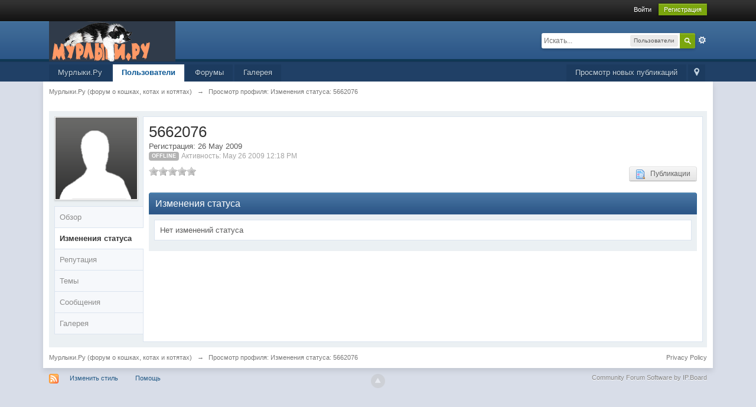

--- FILE ---
content_type: text/html;charset=UTF-8
request_url: http://forum.murlyki.ru/index.php?s=fd030ea8785de4c0f14c12c2a8010226&showuser=17864&tab=status
body_size: 7417
content:
<!DOCTYPE html>
	<html lang="en" >
	<head>
		<meta charset="utf-8" />
		<title>5662076 - Просмотр профиля: Изменения статуса - Мурлыки.Ру (форум о кошках, котах и котятах)</title>
		<meta http-equiv='X-UA-Compatible' content='IE=edge' />
		<link rel="shortcut icon" href='http://forum.murlyki.ru/favicon.ico' />
		<link rel="image_src" href='http://forum.murlyki.ru/public/style_images/master/meta_image.png' />
		<script type='text/javascript'>
		//<![CDATA[
			jsDebug			= 0; /* Must come before JS includes */
			DISABLE_AJAX	= parseInt(0); /* Disables ajax requests where text is sent to the DB; helpful for charset issues */
			inACP			= false;
			var isRTL		= false;
			var rtlIe		= '';
			var rtlFull		= '';
		//]]>
		</script>
		
	
				
			<link rel="stylesheet" type="text/css"  href="http://forum.murlyki.ru/public/style_css/css_1/ipb_mlist_addon.css?ipbv=270620ae63e6b82c39bf197fd406528e" />
		
	

				
			<link rel="stylesheet" type="text/css" title="Main" media="screen" href="http://forum.murlyki.ru/public/style_css/css_1/calendar_select.css?ipbv=270620ae63e6b82c39bf197fd406528e" />
		
	

				
			<link rel="stylesheet" type="text/css" title="Main" media="screen,print" href="http://forum.murlyki.ru/public/style_css/css_1/ipb_common.css?ipbv=270620ae63e6b82c39bf197fd406528e" />
		
	

				
			<link rel="stylesheet" type="text/css" title="Main" media="screen,print" href="http://forum.murlyki.ru/public/style_css/css_1/ipb_styles.css?ipbv=270620ae63e6b82c39bf197fd406528e" />
		
	

				
			<link rel="stylesheet" type="text/css" title="Main" media="screen,print" href="http://forum.murlyki.ru/public/style_css/css_1/ipb_mlist.css?ipbv=270620ae63e6b82c39bf197fd406528e" />
		
	

				
			<link rel="stylesheet" type="text/css" title="Main" media="screen,print" href="http://forum.murlyki.ru/public/style_css/css_1/ipb_profile.css?ipbv=270620ae63e6b82c39bf197fd406528e" />
		
	

				
			<link rel="stylesheet" type="text/css"  href="http://forum.murlyki.ru/public/style_css/prettify.css?ipbv=270620ae63e6b82c39bf197fd406528e" />
		
	
	

<!--[if lte IE 7]>
	<link rel="stylesheet" type="text/css" title='Main' media="screen" href="http://forum.murlyki.ru/public/style_css/css_1/ipb_ie.css" />
<![endif]-->
<!--[if lte IE 8]>
	<style type='text/css'>
		.ipb_table { table-layout: fixed; }
		.ipsLayout_content { width: 99.5%; }
	</style>
<![endif]-->

	<style type='text/css'>
		img.bbc_img { max-width: 100% !important; }
	</style>

		<meta property="og:title" content="5662076 - Просмотр профиля: Изменения статуса"/>
		<meta property="og:site_name" content="Мурлыки.Ру (форум о кошках, котах и котятах)"/>
		<meta property="og:type" content="article" />
		
	
		
		
			<meta name="identifier-url" content="http://forum.murlyki.ru/index.php?s=fd030ea8785de4c0f14c12c2a8010226&amp;showuser=17864&amp;tab=status" />
		
		
			<meta property="og:url" content="http://forum.murlyki.ru/index.php?s=fd030ea8785de4c0f14c12c2a8010226&amp;showuser=17864&amp;tab=status" />
		
		
		
	

<meta property="og:image" content="http://forum.murlyki.ru/public/style_images/master/meta_image.png"/>
		
		
		
		<script type='text/javascript' src='http://forum.murlyki.ru/public/js/3rd_party/prototype.js'></script>
	
	<script type='text/javascript' src='http://forum.murlyki.ru/public/js/ipb.js?ipbv=270620ae63e6b82c39bf197fd406528e&amp;load=quickpm,hovercard,profile,rating,status'></script>
	
		<script type='text/javascript' src='http://forum.murlyki.ru/public/js/3rd_party/scriptaculous/scriptaculous-cache.js'></script>
	
	<script type="text/javascript" src='http://forum.murlyki.ru/cache/lang_cache/1/ipb.lang.js?nck=4b93cd7f1f76df9c2c1783aae5cc39b1' charset='utf-8'></script>


	
		
			
			
				<link rel="alternate" type="application/rss+xml" title="Основной календарь" href="http://forum.murlyki.ru/index.php?app=core&amp;module=global&amp;section=rss&amp;type=calendar&amp;id=1" />
			
			
			
		

			
			
				<link rel="alternate" type="application/rss+xml" title="RSS-лента для изображений галереи" href="http://forum.murlyki.ru/index.php?app=core&amp;module=global&amp;section=rss&amp;type=gallery" />
			
			
			
		
	

	



<script type='text/javascript'>
	//<![CDATA[
		/* ---- URLs ---- */
		ipb.vars['base_url'] 			= 'http://forum.murlyki.ru/index.php?s=3190e5c6e436b37c1fe79c49ab7c63c5&';
		ipb.vars['board_url']			= 'http://forum.murlyki.ru';
		ipb.vars['img_url'] 			= "http://forum.murlyki.ru/public/style_images/master";
		ipb.vars['loading_img'] 		= 'http://forum.murlyki.ru/public/style_images/master/loading.gif';
		ipb.vars['active_app']			= 'members';
		ipb.vars['upload_url']			= 'http://forum.murlyki.ru/uploads';
		/* ---- Member ---- */
		ipb.vars['member_id']			= parseInt( 0 );
		ipb.vars['is_supmod']			= parseInt( 0 );
		ipb.vars['is_admin']			= parseInt( 0 );
		ipb.vars['secure_hash'] 		= '880ea6a14ea49e853634fbdc5015a024';
		ipb.vars['session_id']			= '3190e5c6e436b37c1fe79c49ab7c63c5';
		ipb.vars['twitter_id']			= 0;
		ipb.vars['fb_uid']				= 0;
		ipb.vars['auto_dst']			= parseInt( 0 );
		ipb.vars['dst_in_use']			= parseInt(  );
		ipb.vars['is_touch']			= false;
		ipb.vars['member_group']		= {"g_mem_info":"1"}
		/* ---- cookies ----- */
		ipb.vars['cookie_id'] 			= '';
		ipb.vars['cookie_domain'] 		= '';
		ipb.vars['cookie_path']			= '/';
		/* ---- Rate imgs ---- */
		ipb.vars['rate_img_on']			= 'http://forum.murlyki.ru/public/style_images/master/star.png';
		ipb.vars['rate_img_off']		= 'http://forum.murlyki.ru/public/style_images/master/star_off.png';
		ipb.vars['rate_img_rated']		= 'http://forum.murlyki.ru/public/style_images/master/star_rated.png';
		/* ---- Uploads ---- */
		ipb.vars['swfupload_swf']		= 'http://forum.murlyki.ru/public/js/3rd_party/swfupload/swfupload.swf';
		ipb.vars['swfupload_enabled']	= false;
		ipb.vars['use_swf_upload']		= ( '' == 'flash' ) ? true : false;
		ipb.vars['swfupload_debug']		= false;
		/* ---- other ---- */
		ipb.vars['highlight_color']     = "#ade57a";
		ipb.vars['charset']				= "utf-8";
		ipb.vars['time_offset']			= "4";
		ipb.vars['hour_format']			= "12";
		ipb.vars['seo_enabled']			= 0;
		
		/* Templates/Language */
		ipb.templates['inlineMsg']		= "";
		ipb.templates['ajax_loading'] 	= "<div id='ajax_loading'><img src='http://forum.murlyki.ru/public/style_images/master/ajax_loading.gif' alt='" + ipb.lang['loading'] + "' /></div>";
		ipb.templates['close_popup']	= "<img src='http://forum.murlyki.ru/public/style_images/master/close_popup.png' alt='x' />";
		ipb.templates['rss_shell']		= new Template("<ul id='rss_menu' class='ipbmenu_content'>#{items}</ul>");
		ipb.templates['rss_item']		= new Template("<li><a href='#{url}' title='#{title}'>#{title}</a></li>");
		
		ipb.templates['autocomplete_wrap'] = new Template("<ul id='#{id}' class='ipb_autocomplete' style='width: 250px;'></ul>");
		ipb.templates['autocomplete_item'] = new Template("<li id='#{id}' data-url='#{url}'><img src='#{img}' alt='' class='ipsUserPhoto ipsUserPhoto_mini' />&nbsp;&nbsp;#{itemvalue}</li>");
		ipb.templates['page_jump']		= new Template("<div id='#{id}_wrap' class='ipbmenu_content'><h3 class='bar'>Перейти к странице</h3><p class='ipsPad'><input type='text' class='input_text' id='#{id}_input' size='8' /> <input type='submit' value='ОК' class='input_submit add_folder' id='#{id}_submit' /></p></div>");
		ipb.templates['global_notify'] 	= new Template("<div class='popupWrapper'><div class='popupInner'><div class='ipsPad'>#{message} #{close}</div></div></div>");
		
		
		ipb.templates['header_menu'] 	= new Template("<div id='#{id}' class='ipsHeaderMenu boxShadow'></div>");
		
		Loader.boot();
	//]]>
	</script>
<script>
  (function(i,s,o,g,r,a,m){i['GoogleAnalyticsObject']=r;i[r]=i[r]||function(){
  (i[r].q=i[r].q||[]).push(arguments)},i[r].l=1*new Date();a=s.createElement(o),
  m=s.getElementsByTagName(o)[0];a.async=1;a.src=g;m.parentNode.insertBefore(a,m)
  })(window,document,'script','https://www.google-analytics.com/analytics.js','ga');

  ga('create', 'UA-28941338-2', 'auto');
  ga('send', 'pageview');

</script>
	</head>
	<body id='ipboard_body'>
		<p id='content_jump' class='hide'><a id='top'></a><a href='#j_content' title='Перейти к содержимому' accesskey='m'>Перейти к содержимому</a></p>
		<div id='ipbwrapper'>
			<!-- ::: TOP BAR: Sign in / register or user drop down and notification alerts ::: -->
			<div id='header_bar' class='clearfix'>
				<div class='main_width'>
					
					<div id='user_navigation' class='not_logged_in'>
							
							<ul class='ipsList_inline right'>
								<li>
									<span class='services'>
										
										
										
									</span>
									&nbsp;&nbsp;&nbsp;&nbsp;
									<a href='http://forum.murlyki.ru/index.php?s=3190e5c6e436b37c1fe79c49ab7c63c5&amp;app=core&amp;module=global&amp;section=login' title='Войти' id='sign_in'>Войти</a>&nbsp;&nbsp;&nbsp;
								</li>
								<li>
									<a href="http://forum.murlyki.ru/index.php?s=3190e5c6e436b37c1fe79c49ab7c63c5&amp;app=core&amp;module=global&amp;section=register" title='Регистрация' id='register_link'>Регистрация</a>
								</li>
							</ul>
						</div>
				</div>
			</div>
			<!-- ::: BRANDING STRIP: Logo and search box ::: -->
			<div id='branding'>
				<div class='main_width'>
					<div id='logo'>
						
							<a href='http://forum.murlyki.ru' title='Перейти к списку форумов' rel="home" accesskey='1'><img src='http://forum.murlyki.ru/public/style_images/1_logo.gif' alt='Логотип' /></a>
						
					</div>
					
						<div id='search' class='right'>
	<form action="http://forum.murlyki.ru/index.php?s=3190e5c6e436b37c1fe79c49ab7c63c5&amp;app=core&amp;module=search&amp;do=search&amp;fromMainBar=1" method="post" id='search-box' >
		<fieldset>
			<label for='main_search' class='hide'>Поиск</label>
			<a href='http://forum.murlyki.ru/index.php?s=3190e5c6e436b37c1fe79c49ab7c63c5&amp;app=core&amp;module=search&amp;search_in=members' title='Расширенный поиск' accesskey='4' rel="search" id='adv_search' class='right'>Расширенный</a>
			<span id='search_wrap' class='right'>
				<input type='text' id='main_search' name='search_term' class='inactive' size='17' tabindex='100' />
				<span class='choice ipbmenu clickable' id='search_options' style='display: none'></span>
				<ul id='search_options_menucontent' class='ipbmenu_content ipsPad' style='display: none'>
					<li class='title'><strong>Искать в:</strong></li>
					
					
					
					<li class='app'><label for='s_forums' title='Форумы'><input type='radio' name='search_app' class='input_radio' id='s_forums' value="forums"  />Форумы</label></li>
					<li class='app'><label for='s_members' title='Пользователи'><input type='radio' name='search_app' class='input_radio' id='s_members' value="members" checked="checked" />Пользователи</label></li>
					<li class='app'><label for='s_core' title='Помощь'><input type='radio' name='search_app' class='input_radio' id='s_core' value="core"  />Помощь</label></li>
					
						
					

						
					

						
					

						<li class='app'>
								<label for='s_calendar' title='Календарь'>
									<input type='radio' name='search_app' class='input_radio' id='s_calendar' value="calendar"  />Календарь
								</label>
							</li>
					

						<li class='app'>
								<label for='s_gallery' title='Галерея'>
									<input type='radio' name='search_app' class='input_radio' id='s_gallery' value="gallery"  />Галерея
								</label>
							</li>
					
				</ul>
				<input type='submit' class='submit_input clickable' value='Поиск' />
			</span>
			
		</fieldset>
	</form>
</div>
					
				</div>
			</div>
			<!-- ::: APPLICATION TABS ::: -->
			<div id='primary_nav' class='clearfix'>
				<div class='main_width'>
					<ul class='ipsList_inline' id='community_app_menu'>
						
							<li class='right'>
								<a href="http://forum.murlyki.ru/index.php?s=3190e5c6e436b37c1fe79c49ab7c63c5&amp;app=core&amp;module=global&amp;section=navigation&amp;inapp=members" rel="quickNavigation" accesskey='9' id='quickNavLaunch' title='Открыть быстрый переход'><span>&nbsp;</span></a>
							</li>
						
						<li id='nav_explore' class='right'>
							<a href='http://forum.murlyki.ru/index.php?s=3190e5c6e436b37c1fe79c49ab7c63c5&amp;app=core&amp;module=search&amp;do=viewNewContent&amp;search_app=members' accesskey='2' title='Просмотр новых публикаций'>Просмотр новых публикаций</a>
						</li>
						
							<li id='nav_home' class='left'><a href='http://www.murlyki.ru/' title='Перейти на сайт' rel="home">Мурлыки.Ру</a></li>
						
						
								
									
								

									
																				<li id='nav_app_members' class="left active"><a href='http://forum.murlyki.ru/index.php?s=3190e5c6e436b37c1fe79c49ab7c63c5&amp;app=members&amp;module=list' title='Перейти к '>Пользователи</a></li>
									
								

									
																				<li id='nav_app_forums' class="left "><a href='http://forum.murlyki.ru/index.php?s=3190e5c6e436b37c1fe79c49ab7c63c5&amp;act=idx' title='Перейти к '>Форумы</a></li>
									
								

									
								

									
																				<li id='nav_app_gallery' class="left "><a href='http://forum.murlyki.ru/index.php?s=3190e5c6e436b37c1fe79c49ab7c63c5&amp;app=gallery' title='Перейти к '>Галерея</a></li>
									
								
							
						<li id='nav_other_apps' style='display: none'>
							<a href='#' class='ipbmenu' id='more_apps'>Больше <img src='http://forum.murlyki.ru/public/style_images/master/useropts_arrow.png' /></a>
						</li>
					</ul>
				</div>
			</div>
			
			<!-- ::: MAIN CONTENT AREA ::: -->
			<div id='content' class='clearfix'>
				<!-- ::: NAVIGATION BREADCRUMBS ::: -->
				<div id='secondary_navigation' class='clearfix'>
						<ol class='breadcrumb top ipsList_inline left'>
														<li itemscope itemtype="http://data-vocabulary.org/Breadcrumb">
									<a href='http://forum.murlyki.ru/index.php?s=3190e5c6e436b37c1fe79c49ab7c63c5&amp;act=idx' itemprop="url">
										<span itemprop="title">Мурлыки.Ру (форум о кошках, котах и котятах)</span>
									</a>
								</li>
								
							
								<li itemscope itemtype="http://data-vocabulary.org/Breadcrumb">
									<span class='nav_sep'>&rarr;</span>
									 <span itemprop="title">Просмотр профиля: Изменения статуса: 5662076</span>
								</li>
								
							
						</ol>
					</div>
					<br />
				<noscript>
					<div class='message error'>
						<strong>Отключен JavaScript</strong>
						<p>У вас отключен JavaScript. Некоторые возможности системы не будут работать. Пожалуйста, включите JavaScript для получения доступа ко всем функциям.</p>
					</div>
					<br />
				</noscript>
				<!-- ::: CONTENT ::: -->
				
				


<script type='text/javascript'>
//<![CDATA[
	ipb.profile.viewingProfile = parseInt( 17864 );
	
	ipb.templates['edit_status'] = "<span id='edit_status'><input type='text' class='input_text' style='width: 60%' id='updated_status' maxlength='150' /> <input type='submit' value='Сохранить' class='input_submit' id='save_status' /> &nbsp;<a href='#' id='cancel_status' class='cancel' title='Отмена'>Отмена</a></span>";
	
			ipb.profile.isFriend = false;
		
//]]>
</script>


<div class='ipsBox clear vcard' id='profile_background'>
	<div class='ipsVerticalTabbed ipsLayout ipsLayout_withleft ipsLayout_smallleft clearfix'>
		<div class='ipsVerticalTabbed_tabs ipsLayout_left' id='profile_tabs'>
			<p class='short photo_holder'>
				
				<img class="ipsUserPhoto" id='profile_photo' src='http://forum.murlyki.ru/public/style_images/master/profile/default_large.png' alt="Фотография 5662076"  />
			</p>
			
			<ul class='clear'>
				<li id='tab_link_core:info' class='tab_toggle ' data-tabid='user_info'><a href='#'>Обзор</a></li>
				
					<li id='tab_link_members:status' class='active tab_toggle' data-tabid='status'><a href='http://forum.murlyki.ru/index.php?s=3190e5c6e436b37c1fe79c49ab7c63c5&amp;showuser=17864&amp;tab=status' title='Просмотреть Изменения статуса'>Изменения статуса</a></li>
				

					<li id='tab_link_members:reputation' class=' tab_toggle' data-tabid='reputation'><a href='http://forum.murlyki.ru/index.php?s=3190e5c6e436b37c1fe79c49ab7c63c5&amp;showuser=17864&amp;tab=reputation' title='Просмотреть Репутация'>Репутация</a></li>
				

					<li id='tab_link_forums:topics' class=' tab_toggle' data-tabid='topics'><a href='http://forum.murlyki.ru/index.php?s=3190e5c6e436b37c1fe79c49ab7c63c5&amp;showuser=17864&amp;tab=topics' title='Просмотреть Темы'>Темы</a></li>
				

					<li id='tab_link_forums:posts' class=' tab_toggle' data-tabid='posts'><a href='http://forum.murlyki.ru/index.php?s=3190e5c6e436b37c1fe79c49ab7c63c5&amp;showuser=17864&amp;tab=posts' title='Просмотреть Сообщения'>Сообщения</a></li>
				

					<li id='tab_link_gallery:gallery' class=' tab_toggle' data-tabid='gallery'><a href='http://forum.murlyki.ru/index.php?s=3190e5c6e436b37c1fe79c49ab7c63c5&amp;showuser=17864&amp;tab=gallery' title='Просмотреть Галерея'>Галерея</a></li>
				
			</ul>
		</div>
		<div class='ipsVerticalTabbed_content ipsLayout_content ipsBox_container' id='profile_content'>
			<div class='ipsPad'>
				<div id='profile_content_main'>
					<div id='user_info_cell'>
						<h1 class='ipsType_pagetitle'>
							<span class='fn nickname'>5662076</span>
						</h1>
						Регистрация: 26 May 2009<br />
						
						
							<span class='ipsBadge ipsBadge_lightgrey reset_cursor'>Offline</span>
						
						<span class='desc lighter'>Активность: May 26 2009 12:18 PM</span>
					</div>
					
					<span class='rating left clear' style='margin-bottom: 10px'>
							<img src='http://forum.murlyki.ru/public/style_images/master/star_off.png' alt='-' class='rate_img' /><img src='http://forum.murlyki.ru/public/style_images/master/star_off.png' alt='-' class='rate_img' /><img src='http://forum.murlyki.ru/public/style_images/master/star_off.png' alt='-' class='rate_img' /><img src='http://forum.murlyki.ru/public/style_images/master/star_off.png' alt='-' class='rate_img' /><img src='http://forum.murlyki.ru/public/style_images/master/star_off.png' alt='-' class='rate_img' /><span id='rating_text' class='desc'></span>
						</span>
					<ul class='ipsList_inline' id='user_utility_links'>
						
						
						<li>
							<a href='http://forum.murlyki.ru/index.php?s=3190e5c6e436b37c1fe79c49ab7c63c5&amp;app=core&amp;module=search&amp;do=user_activity&amp;mid=17864' class='ipsButton_secondary'><img src='http://forum.murlyki.ru/public/style_images/master/page_topic_magnify.png' alt='Найти темы' />&nbsp;&nbsp;  Публикации</a>
						</li>
					</ul>
				</div>
				<div id='profile_panes_wrap' class='clearfix'>
					
					<div id='pane_core:info' class='ipsLayout ipsLayout_withright ipsLayout_largeright clearfix' style='display: none'>
						<div class='ipsLayout_content'>
							
							<div class='general_box clearfix'>
								<h3>Статистика</h3>
								<br />
								<ul class='ipsList_data clearfix'>
									<li class='clear clearfix'>
										<span class='row_title'>Группа:</span>
										<span class='row_data'>СоКошатники</span>
									</li>
									<li class='clear clearfix'>
										<span class='row_title'>Сообщений: </span>
										<span class='row_data'>1</span>
									</li>
									<li class='clear clearfix'>
										<span class='row_title'>Просмотров:</span>
										<span class='row_data'>35131</span>
									</li>
									
										<li class='clear clearfix'>
											<span class='row_title'>Статус:</span>
											<span class='row_data'>Мяууу!</span>
										</li>
									
									<li class='clear clearfix'>
										<span class='row_title'>Возраст:</span>
										
											<span class='row_data desc lighter'>Неизвестен</span>
										
									</li>
									<li class='clear clearfix'>
										<span class='row_title'>День рождения:</span>
										
											<span class='row_data desc lighter'>Неизвестен</span>
										
									</li>
									
										
											
												<li class='clear clearfix'>
													<span class='row_title'>Пол</span>
<div class='row_data'>
	
		<img src='http://forum.murlyki.ru/public/style_images/master/profile/mystery.png' alt='Не указал' /> Не указал
	
</div>
												</li>
											
										

											
										

											
										
									
								</ul>
								<br />
							</div>
							
							
								
									
								

									
								
							
							
							<div class='general_box clearfix'>
								
									<ul class='ipsList_data clearfix'>
										
										
											
												
											

												
											

												
											

												
											

												
											

												
											

												
											
										
									</ul>
								</div>
						</div>
						
						<div class='ipsLayout_right'>
							
								
								
									<div class='reputation zero' data-tooltip="5662076 имеет 0 баллов репутации">
								
										<span class='number'>0</span>
										
											<span class='title'>Обычный</span>
										
										
									</div>
								
								<br />
							
							<div class='general_box clearfix'>
									<h3>Инструменты</h3>
									<ul class='ipsPad'>
										
										
								
										
									</ul>
								</div>
							
							
							
							
						</div>
					</div>
					
					
					<div id='pane_members:status'>
						<h2 class='maintitle'>Изменения статуса</h2>


<div class='ipsBox clearfix'>
	<div id="status_wrapper" data-member="17864">
		
			<p class='ipsBox_container ipsPad' id='noStatusUpdates'>Нет изменений статуса</p>
		
	</div>
</div>
					</div>
					
				</div>
				
			</div>
		</div>
		
	</div>
</div>

<script type='text/javascript'>
	$("profile_content").setStyle( { minHeight: $('profile_tabs').measure('margin-box-height') + 138 + "px" } );
</script>

<!-- ******************************************************************************************* -->

	<script type="text/javascript" src="http://forum.murlyki.ru/public/js/3rd_party/prettify/prettify.js"></script>
	<script type='text/javascript' src='http://forum.murlyki.ru/public/js/3rd_party/prettify/lang-sql.js'></script>
	<!-- By default we load generic code, php, css, sql and xml/html; load others here if desired -->
	<script type="text/javascript">
	//<![CDATA[
		Event.observe( window, 'load', function(e){ prettyPrint() });
	//]]>
	</script>
				
				<ol class='breadcrumb bottom ipsList_inline left clearfix clear'>
											<li><a href='http://forum.murlyki.ru/index.php?s=3190e5c6e436b37c1fe79c49ab7c63c5&amp;act=idx'>Мурлыки.Ру (форум о кошках, котах и котятах)</a></li>
							
						
							<li><span class='nav_sep'>&rarr;</span> <span>Просмотр профиля: Изменения статуса: 5662076</span></li>
							
						

					
					<li class='right ipsType_smaller'>
						<a rel="nofollow" href='http://forum.murlyki.ru/index.php?s=3190e5c6e436b37c1fe79c49ab7c63c5&amp;app=core&amp;module=global&amp;section=privacy'>Privacy Policy</a>
					</li>
					
					
				</ol>
			</div>
			<!-- ::: FOOTER (Change skin, language, mark as read, etc) ::: -->
			<div id='footer_utilities' class='main_width clearfix clear'>
				<a rel="nofollow" href='#top' id='backtotop' title='Наверх'><img src='http://forum.murlyki.ru/public/style_images/master/top.png' alt='' /></a>
				<ul class='ipsList_inline left'>
					<li>
						<img src='http://forum.murlyki.ru/public/style_images/master/feed.png' alt='RSS поток' id='rss_feed' class='clickable' />
					</li>
					
							
								<li>
									<a rel="nofollow" id='new_skin' href='#' title='Изменить стиль'>Изменить стиль</a>
									<ul id='new_skin_menucontent' class='ipbmenu_content with_checks' style='display: none'>
										
											<li class='selected'>
												<a href='#' data-clicklaunch='changeSkin' data-skinid='1'>IP.Board</a>
											</li>
										

											<li >
												<a href='#' data-clicklaunch='changeSkin' data-skinid='3'>IP.Board Mobile</a>
											</li>
										
									</ul>
								</li>
							
					
					
					<li>
						<a href="http://forum.murlyki.ru/index.php?s=3190e5c6e436b37c1fe79c49ab7c63c5&amp;app=core&amp;module=help" title='Перейти к помощи' rel="help" accesskey='6'>Помощь</a>
					</li>
				</ul>
				<!-- Copyright Information -->
        				  <p id='copyright'>
        				  	<a href='http://www.invisionpower.com/apps/board/' title='Community Forum Software by Invision Power Services'>Community Forum Software by IP.Board</a><!-- ipbnet-copyright --></p>
			</div>
			
			
			
				<script type="text/javascript">
					ipb.global.lightBoxIsOff();
				</script>
			
			<div id='inline_login_form' style="display:none">
		<form action="http://forum.murlyki.ru/index.php?s=3190e5c6e436b37c1fe79c49ab7c63c5&amp;app=core&amp;module=global&amp;section=login&amp;do=process" method="post" id='login'>
				<input type='hidden' name='auth_key' value='880ea6a14ea49e853634fbdc5015a024' />
				<input type="hidden" name="referer" value="http://forum.murlyki.ru/index.php?s=fd030ea8785de4c0f14c12c2a8010226&showuser=17864&tab=status" />
				<h3>Войти</h3>
				
				<br />
				<div class='ipsForm ipsForm_horizontal'>
					<fieldset>
						<ul>
							<li class='ipsField'>
								<div class='ipsField_content'>
									У вас еще нет аккаунта? <a href="http://forum.murlyki.ru/index.php?s=3190e5c6e436b37c1fe79c49ab7c63c5&amp;app=core&amp;module=global&amp;section=register" title='Зарегистрируйтесь сейчас!'>Зарегистрируйтесь сейчас!</a>
								</div>
							</li>
							<li class='ipsField ipsField_primary'>
								<label for='ips_username' class='ipsField_title'>Имя пользователя:</label>
								<div class='ipsField_content'>
									<input id='ips_username' type='text' class='input_text' name='ips_username' size='30' tabindex='0' />
								</div>
							</li>
							<li class='ipsField ipsField_primary'>
								<label for='ips_password' class='ipsField_title'>Пароль</label>
								<div class='ipsField_content'>
									<input id='ips_password' type='password' class='input_text' name='ips_password' size='30' tabindex='0' /><br />
									<a href='http://forum.murlyki.ru/index.php?s=3190e5c6e436b37c1fe79c49ab7c63c5&amp;app=core&amp;module=global&amp;section=lostpass' title='Запросить пароль'>Я забыл свой пароль</a>
								</div>
							</li>
							<li class='ipsField ipsField_checkbox'>
								<input type='checkbox' id='inline_remember' checked='checked' name='rememberMe' value='1' class='input_check' tabindex='0' />
								<div class='ipsField_content'>
									<label for='inline_remember'>
										<strong>Запомнить меня</strong><br />
										<span class='desc lighter'>Это не рекомендуется для публичных компьютеров</span>
									</label>
								</div>
							</li>
							
								<li class='ipsField ipsField_checkbox'>
									<input type='checkbox' id='inline_invisible' name='anonymous' value='1' class='input_check' tabindex='0' />
									<div class='ipsField_content'>
										<label for='inline_invisible'>
											<strong>Войти анонимно</strong><br />
											<span class='desc lighter'>Не добавлять меня в список активных пользователей</span>
										</label>
									</div>
								</li>
							
							
							<li class='ipsPad_top ipsForm_center desc ipsType_smaller'>
								<a rel="nofollow" href='http://forum.murlyki.ru/index.php?s=3190e5c6e436b37c1fe79c49ab7c63c5&amp;app=core&amp;module=global&amp;section=privacy'>Privacy Policy</a>
							</li>
							
						</ul>
					</fieldset>
					
					<div class='ipsForm_submit ipsForm_center'>
						<input type='submit' class='ipsButton' value='Войти' tabindex='0' />
					</div>
				</div>
			</form>
	</div>
		</div>
		
		
		<script type='text/javascript'>
			if( $('primary_nav') ){	ipb.global.activateMainMenu(); }
		</script>
			</body>
</html>

--- FILE ---
content_type: text/css
request_url: http://forum.murlyki.ru/public/style_css/css_1/ipb_profile.css?ipbv=270620ae63e6b82c39bf197fd406528e
body_size: 1116
content:
/************************************************************************/
/* IP.Board 3 CSS - By Rikki Tissier - (c)2008 Invision Power Services	*/
/************************************************************************/
/* ipb_profile.css - Profile specific styles							*/
/************************************************************************/

#profile_photo { max-width: 138px; max-height: 138px; }
#profile_content_main {
	min-height: 75px;
	line-height: 1.3;
	margin-bottom: 20px;
}
#pane_info .ipsLayout_right { width: 260px !important; margin-right: -290px; }
#friends_overview .ipsUserPhoto_link { margin: 0 2px 5px 2px; display: inline-block; }

#profile_panes_wrap .reputation {
	float: none;
	margin: 0 0 5px 0;
	padding: 10px;
	text-align: center;
	font-weight: normal;
	display: block;
}
	#profile_panes_wrap .reputation .number {
		font-size: 20px;
		font-weight: bold;
		display: block;
	}

#profile_panes_wrap .ipsList_data .row_data {
	display: block;
	margin-left: 130px;
}

.warn_panel { text-align: center; margin: 8px 0; }
.photo_holder { position: relative; }
#change_photo { 
	position: absolute;
	top: 0; left: 0;
	background: rgba(0,0,0,0.2);
	color: #fff;
	opacity: 0.3;
	-webkit-border-radius: 3px;
	-moz-border-radius: 3px;
	border-radius: 3px;
	-webkit-transition: all 0.4s ease-in-out;
	-moz-transition: all 0.4s ease-in-out;
}
	.photo_holder:hover #change_photo {
		opacity: 1;
		background: #000;
	}
	
#user_info_cell {
	display: table-cell;
	white-space: nowrap;
	padding-right: 15px;
}
#user_status_cell {
	display: table-cell;
	width: 100%;
	vertical-align: top;
}
#user_latest_status {
	background: url(http://forum.murlyki.ru/public/style_images/master/stems/profile_status_stem.png ) no-repeat 0px 50%;
	padding-left: 11px;
}

#user_latest_status > div {
	padding: 10px 15px;
	background-color: #ebece5;
	color: #343434;
	font-size: 14px;
	-webkit-border-radius: 6px;
	-moz-border-radius: 6px;
	border-radius: 6px;
	min-height: 45px;
	word-wrap: break-word;
}

#user_latest_status > div > span { display: block; }
#user_utility_links { margin-top: 10px; text-align: right; }
.rating { margin-top: 10px; }

#status_wrapper .ipsBox_container {
	margin-bottom: 9px;
}

--- FILE ---
content_type: application/javascript
request_url: http://forum.murlyki.ru/public/js/ips.rating.js
body_size: 2765
content:
/************************************************/
/* IPB3 Javascript								*/
/* -------------------------------------------- */
/* ips.rating.js - Rating class					*/
/* (c) IPS, Inc 2008							*/
/* -------------------------------------------- */
/* Author: Rikki Tissier						*/
/************************************************/

var _rating = window.IPBoard;

_rating.prototype.rating = Class.create({
	options: 		{},
	suffix: 		'',
	_prevRateText: 	'',
	events: 		{over: [], out: [], click: []},

	/* ------------------------------ */
	/**
	 * Constructor
	 * 
	 * @param	{string}	id			The ID suffix of rating elements
	 * @param	{object}	options		Hash of options available
	*/
	initialize: function( id, options )
	{
		this.options = Object.extend({
			img_off: 			ipb.vars['rate_img_off'],
			img_on: 			ipb.vars['rate_img_on'],
			img_rated:			ipb.vars['rate_img_rated'],
			max_rate: 			5,
			cur_rating: 		0,
			show_cur_rating: 	true,
			text: 				{
									values:	[ipb.lang['rtg_poor'], ipb.lang['rtg_ok'], ipb.lang['rtg_nbad'], ipb.lang['rtg_good'], ipb.lang['rtg_awesome']],
									save: 	ipb.lang['vote_success'] || 'Vote saved!',
									update: ipb.lang['vote_updated'] || 'Vote updated!'
								},
			show_rate_text: 	true,
			rate_text_id: 		'rating_text',
			rate_text_hits: 	'rating_hits',
			rate_text_vote: 	'your_rate',
			allow_rate: 		1,
			multi_rate: 		1,
			rated: 				null
		}, arguments[1] || {});
		
		if( !options.allow_rate )
		{
			return;
		}
		
		if( !this.options['url'] )
		{
			Debug.error("Cannot initialize rating object, no polling URL supplied");
		}
		
		this.options['url']	= this.options['url'].replace( /&amp;/g, '&' );
		
		this.suffix = id;
		
		if( this.options.show_rate_text && $(this.options.rate_text_id) )
		{
			this._prevRateText = $( this.options.rate_text_id ).innerHTML;
		}
		 
		this._setUpImages();
	},
	
	/* ------------------------------ */
	/**
	 * Sets up event handlers on rating images
	*/
	_setUpImages: function()
	{
		for( i = 1; i <= this.options.max_rate; i++ )
		{
			if( !$(this.suffix + i) ){ 
				Debug.warn("No rating element found for value " + i + ". Please check the params passed to the rating object, and the HTML code to ensure appropriate elements exist.");
				break;
			}
			
			this.events['over'][i] = this._rateMouseOver.bindAsEventListener( this );
			this.events['out'][i] = this._rateMouseOut.bindAsEventListener( this );
			this.events['click'][i] = this._rateClick.bindAsEventListener( this );
			
			$(this.suffix + i).observe('mouseover', this.events['over'][i] );
			$(this.suffix + i).observe('mouseout', this.events['out'][i] );
			$(this.suffix + i).observe('click', this.events['click'][i] );
		}
	},
	
	/* ------------------------------ */
	/**
	 * Stops event handlers
	*/
	_stopTrackingEvents: function()
	{
		for( i = 1; i <= this.options.max_rate; i++ )
		{
			if( !$( this.suffix + i ) ){
				break;
			}
			
			$(this.suffix + i).stopObserving( 'mouseover', this.events['over'][i] );
			$(this.suffix + i).stopObserving( 'mouseout', this.events['out'][i] );
			$(this.suffix + i).stopObserving( 'click', this.events['click'][i] );
		}
	},
	
	/* ------------------------------ */
	/**
	 * Mouse over event
	 * 
	 * @param	{event}		e	The event
	*/
	_rateMouseOver: function(e)
	{
		img = Event.findElement(e, 'a');
		rateValue = this._getRateValue( img.id );
			
		this._highlightImages( rateValue, this.options.rated );
	},
	
	/* ------------------------------ */
	/**
	 * Mouse out event
	 * 
	 * @param	{event}		e	The event
	*/
	_rateMouseOut: function(e)
	{		
		this._highlightImages( this.options.cur_rating, false, true );
	},
	
	/* ------------------------------ */
	/**
	 * Click event event
	 * 
	 * @param	{event}		e	The event
	*/
	_rateClick: function(e)
	{
		img = Event.findElement(e, 'a');
		rateValue = this._getRateValue( img.id );
		
		this.sendRating( rateValue );
		Event.stop(e);
	},
	
	/* ------------------------------ */
	/**
	 * Sends the rating to the server
	*/
	sendRating: function( value )
	{
		if( value < 0 || value > this.options.max_rate )
		{
			Debug.error( "Invalid rating supplied" );
			return false;
		}
		
		url = this.options.url + "&rating=" + parseInt( value );		
		
		/*this.options.rated = 1;
		this._beenRated = 1;
		this._stopTrackingEvents();*/
		
		new Ajax.Request( url, {
			method: 'post',
			evalJSON: 'force',
			onSuccess: function(t)
			{
				if( Object.isUndefined( t.responseJSON ) )
				{
					if( t.responseText == 'nopermission' )
					{
						alert( ipb.lang['no_permission'] );
					}
					else
					{
						alert( ipb.lang['action_failed'] );
					}
					
					return;
				}
				
				//Debug.dir( t.responseJSON );
				if( t.responseJSON['error_key'] )
				{
					switch( t.responseJSON['error_key'] )
					{
						case 'topic_rate_no_perm':
							alert( ipb.lang['no_permission'] );
						break;
						case 'topics_no_tid':
							alert( ipb.lang['no_permission'] );
						break;
						case 'topic_rate_locked':
							alert( ipb.lang['rtg_topic_locked'] );
						break;
						case 'topic_rated_already':
							alert( ipb.lang['rtg_already'] );
						break;
						case 'user_rate_no_perm':
							alert( ipb.lang['no_permission'] );
						break;
					}
					
					return;
				}
				else
				{
					this._highlightImages( value, true, 0 );
					
					// Set the rated property dynamically
					if( this.options.rated == null ){
						if( t.responseJSON['rated'] == 'update' )
						{
							this.options.rated = 1;
						} else {
							this.options.rated = 0;
						}
					}
					
					if( this.options.show_rate_text )
					{
						if( this.options.rated ){
							$( this.options.rate_text_id ).update( this.options.text.update );
						} else {
							$( this.options.rate_text_id ).update( this.options.text.save );
						}
						
						var run_later = function(){
							$( this.options.rate_text_id ).update( this._prevRateText );
							
							if( $( this.options.rate_text_hits ) && t.responseJSON['topic_rating_hits'] ){
								$( this.options.rate_text_hits ).update( t.responseJSON['topic_rating_hits'] );
							}
							
							if( $( this.options.rate_text_vote ) ){
								$( this.options.rate_text_vote ).update( value );
							}
						}.bind( this );
						
						run_later.delay( 4 );							
					}
					
					this.options.cur_rating = value;
					this.options.rated = 1;
					this._beenRated = 1;
					
					Debug.write( this.options.multi_rate );
					
					if( !this.options.multi_rate )
					{
						this._stopTrackingEvents();
					}
				}
			}.bind(this)
		});
	},
	
	/* ------------------------------ */
	/**
	 * Gets the rating value of a rating element
	 * 
	 * @param	{string}	id		The raw id of the rating element
	 * @return	{int}				Integer value of the rating element
	*/
	_getRateValue: function( id )
	{
		id = id.sub( this.suffix, '' );
		return parseInt( id );	
	},
	
	/* ------------------------------ */
	/**
	 * Highlights rating elements as appropriate based on supplied value
	 * 
	 * @param	{int}		highlightTo		The value up to which should be highlighted
	 * @param	{boolean}	rated			Using the Rated images?
	 * @param	{boolean}	restore			Are we restoring the rating control to the previous condition?
	*/
	_highlightImages: function( highlightTo, rated, restore )
	{
		if( restore && !this.options.show_cur_rating )
		{
			highlightTo = 0;
		}
		
		for( i = 1; i <= this.options.max_rate; i++ )
		{
			if( i <= highlightTo )
			{
				if( rated )
				{
					$( this.suffix + i ).select('.rate_img')[0].src = this.options.img_rated;
				}
				else
				{
					$( this.suffix + i ).select('.rate_img')[0].src = this.options.img_on;
				}
			}
			else
			{
				$( this.suffix + i ).select('.rate_img')[0].src = this.options.img_off;
			}
		}
		
		/*if( this.options.show_rate_text && !restore )
		{
			$( this.options.rate_text_id ).update( this.options.text.values[ highlightTo - 1 ] );
		}
		else if( this.options.show_rate_text && restore )
		{
			$( this.options.rate_text_id ).update( this._prevRateText );
		}*/
	}
});


--- FILE ---
content_type: application/javascript
request_url: http://forum.murlyki.ru/public/js/ips.status.js
body_size: 3171
content:
/************************************************/
/* IPB3 Javascript								*/
/* -------------------------------------------- */
/* ips.status.js - Status  management code		*/
/* (c) IPS, Inc 2008							*/
/* -------------------------------------------- */
/* Author: Matt Mecham							*/
/************************************************/

var _status = window.IPBoard;

_status.prototype.status = {
	_updateClicked: false,
	forMemberId: 0,
	maxReplies: 0,
	smallSpace: 0,
	myLatest: 0,
	skin_group: 'profile',
	events: { 'page': false, 'normal': false },
	
	init: function()
	{
		Debug.write("Initializing ips.status.js");
		
		document.observe("dom:loaded", function(){
			ipb.status.initEvents();
		});
	},
	
	/*!! initEvents */
	initEvents: function()
	{
		Debug.write( 'Status init' );
		/* Show all comments link */
		ipb.delegate.register(".__showAll", ipb.status.showAllComments);
		
		/* Links for showing reply box */
		ipb.delegate.register(".__showform", ipb.status.showForm);
		
		/* Submit button for replies */
		$$('.__submit').each( function(suBo)
		{
			id = suBo.identify();
			
			$(id).observe( 'click', ipb.status.addReply.bindAsEventListener( this, id.replace( 'statusSubmit-', '' ) ) );
		});
		
		/* Delete comment link */
		ipb.delegate.register(".__sDR", ipb.status.deleteReply);
		
		/* Delete status link */
		ipb.delegate.register(".__sD", ipb.status.deleteStatus);
		
		/* Lock status link */
		ipb.delegate.register(".__sL", ipb.status.lockStatus);
		
		/* Unlock status link */
		ipb.delegate.register(".__sU", ipb.status.unlockStatus);
		
		/* Delete status link */
		ipb.delegate.register(".__sT", ipb.status.showFeedback);
		
		/* Delete status link */
		ipb.delegate.register(".__sTO", ipb.status.hideFeedback);
		
		if ( $('statusUpdate_page') && ipb.status.events['page'] === false )
		{
			try
			{
				ipb.status.forMemberId = parseInt( $('statusUpdate_page').readAttribute('data-for-member-id') );
			}
			catch(e) {}
			
			if ( ! ipb.status.forMemberId )
			{
				$('statusUpdate_page').defaultize( ipb.lang['global_status_update'] );
			}
			else
			{
				$('statusUpdate_page').defaultize( ipb.lang['global_leave_msg'] );
			}
			
			ipb.status.events['page'] = $('statusSubmit_page').on( 'click', ipb.status.updateSubmit.bindAsEventListener( this, 'statusUpdate_page' ) );
		}
	},
	
	showForm: function(e, elem)
	{
		Event.stop(e);
		
		var id = $( elem ).id.replace('statusReplyFormShow-', '');
		if( Object.isUndefined( id ) || !$('statusReplyForm-' + id) ){ return; }
		
		$(elem).hide();
		$('statusReplyForm-' + id).show();
		$('statusText-' + id).focus();
	},
	
	
	/*!! updateSubmit */
	/* Add a sexy ajax status" */
	updateSubmit: function(e, field)
	{
		Event.stop(e);
		
		$('statusSubmitGlobal').stopObserving( 'click' );
		
		if ( $( field ).value.length < 2 || $( field ).value == ipb.lang['prof_update_default'] )
		{
			return false;
		}
		
		var su_Twitter  = $('su_Twitter') && $('su_Twitter').checked ? 1  : 0;
		var su_Facebook = $('su_Facebook') && $('su_Facebook').checked ? 1 : 0;
		
		new Ajax.Request( ipb.vars['base_url'] + "app=members&section=status&module=ajax&do=new&md5check=" + ipb.vars['secure_hash'] + '&smallSpace=' + ipb.status.smallSpace + '&skin_group=' + ipb.status.skin_group + '&forMemberId=' + ipb.status.forMemberId,
						{
							method: 'post',
							evalJSON: 'force',
							parameters: {
								content: $( field ).value.encodeParam(),
								su_Twitter: su_Twitter,
								su_Facebook: su_Facebook
							},
							onSuccess: function(t)
							{
								if( Object.isUndefined( t.responseJSON ) )
								{
									alert( ipb.lang['action_failed'] );
									return;
								}
								
								if ( t.responseJSON && t.responseJSON['error'] )
								{
									if( t.responseJSON['error'] == 'prof_comment_mod' )
									{
										ipb.global.okDialogue( ipb.lang['prof_comment_mod'] );
									}
									else
									{
										ipb.global.errorDialogue( t.responseJSON['error'] );
									}
								}
								else
								{
									try
									{
										/* Hide the no statuses field if available */
										if ( $('noStatusUpdates') && $('noStatusUpdates').visible() )
										{
											$('noStatusUpdates').hide();
										}
										
										$('status_wrapper').innerHTML = t.responseJSON['html'] + $('status_wrapper').innerHTML;
										
										/* Showing latest only? */
										if ( ipb.status.myLatest )
										{
											if ( $('statusWrap-' + ipb.status.myLatest ) )
											{
												$('statusWrap-' + ipb.status.myLatest ).hide();
											}
										}
										
										/* Need to blur out of field
											@link	http://community.invisionpower.com/tracker/issue-21358-small-input-field-behavior-issue-after-updating-status/
										*/
										$( field ).blur();
										$( field ).value = '';
										
										ipb.menus.closeAll(e);
										
										/* Re-init events */
										ipb.status.initEvents();
									}
									catch(err)
									{
										Debug.error( 'Logging error: ' + err );
									}
								}
							}
						});
	},
	
	/*!! deleteStatus */
	/* result of clicking "delete" on a status */
	deleteStatus: function(e, elem)
	{
		Event.stop(e);
		
		if ( ! confirm( ipb.lang['delete_confirm'] ) )
		{
			return false;
		}
		
		var status = $( elem ).className.match('__d([0-9]+)');
		if( status == null || Object.isUndefined( status[1] ) ){ Debug.error("Error showing all comments"); return; }
		var status_id = status[1];
		
		new Ajax.Request( ipb.vars['base_url'] + "app=members&section=status&module=ajax&do=deleteStatus&status_id=" + status_id + "&md5check=" + ipb.vars['secure_hash'],
						{
							method: 'get',
							onSuccess: function(t)
							{
								if( Object.isUndefined( t.responseJSON ) || t.responseJSON.error )
								{
									alert( ipb.lang['action_failed'] );
									return;
								}
								else
								{
									$('statusWrap-' + status_id ).remove();
								}
							}
						});
	},
	
	/*!! showFeedback */
	/* result of clicking "lock" on a status */
	showFeedback: function(e, elem)
	{
		Event.stop(e);
		
		var status = $( elem ).className.match('__t([0-9]+)');
		if( status == null || Object.isUndefined( status[1] ) ){ Debug.error("Error"); return; }
		var status_id = status[1];
		
		//$('statusWrap-' + status_id ).addClassName('rowdark');
		if( $('statusReplyFormShow-' + status_id ) )
		{
			$('statusReplyFormShow-' + status_id ).hide();
		}
		
		if( $('statusReplyForm-' + status_id ) )
		{
			$('statusReplyForm-' + status_id ).show();
		}
		
		$('statusFeedback-' + status_id ).show();
		$('statusToggle-' + status_id ).hide();
		$('statusToggleOff-' + status_id ).show();
		
		if( $('statusText-' + status_id ) )
		{
			$('statusText-' + status_id ).focus();
		}
	},
	
	/*!! hideFeedback */
	/* result of clicking "lock" on a status */
	hideFeedback: function(e, elem)
	{
		Event.stop(e);
		
		var status = $( elem ).className.match('__to([0-9]+)');
		if( status == null || Object.isUndefined( status[1] ) ){ Debug.error("Error"); return; }
		var status_id = status[1];
		
		//$('statusWrap-' + status_id ).removeClassName('rowdark');
		$('statusFeedback-' + status_id ).hide();
		$('statusToggle-' + status_id ).show();
		$('statusToggleOff-' + status_id ).hide();
	},

	
	/*!! lockStatus */
	/* result of clicking "lock" on a status */
	lockStatus: function(e, elem)
	{
		Event.stop(e);
		
		if ( ! confirm( ipb.lang['delete_confirm'] ) )
		{
			return false;
		}
		
		var status = $( elem ).className.match('__l([0-9]+)');
		if( status == null || Object.isUndefined( status[1] ) ){ Debug.error("Error"); return; }
		var status_id = status[1];
		
		new Ajax.Request( ipb.vars['base_url'] + "app=members&section=status&module=ajax&do=lockStatus&status_id=" + status_id + "&md5check=" + ipb.vars['secure_hash'] + '&skin_group=' + ipb.status.skin_group,
						{
							method: 'get',
							onSuccess: function(t)
							{
								if( Object.isUndefined( t.responseJSON ) || t.responseJSON.error )
								{
									alert( ipb.lang['action_failed'] );
									return;
								}
								else
								{
									$('statusUnlock-' + status_id ).show();
									$('statusLock-' + status_id ).hide();
									$('statusLockImg-' + status_id ).show();
									
								}
							}
						});
	},
	
	/*!! unlockStatus */
	/* result of clicking "unlock" on a status */
	unlockStatus: function(e, elem)
	{
		Event.stop(e);
		
		if ( ! confirm( ipb.lang['delete_confirm'] ) )
		{
			return false;
		}
		
		var status = $( elem ).className.match('__u([0-9]+)');
		if( status == null || Object.isUndefined( status[1] ) ){ Debug.error("Error"); return; }
		var status_id = status[1];
		
		new Ajax.Request( ipb.vars['base_url'] + "app=members&section=status&module=ajax&do=unlockStatus&status_id=" + status_id + "&md5check=" + ipb.vars['secure_hash']+ '&skin_group=' + ipb.status.skin_group,
						{
							method: 'get',
							onSuccess: function(t)
							{
								if( Object.isUndefined( t.responseJSON ) || t.responseJSON.error )
								{
									alert( ipb.lang['action_failed'] );
									return;
								}
								else
								{
									$('statusUnlock-' + status_id ).hide();
									$('statusLock-' + status_id ).show();
									$('statusLockImg-' + status_id ).hide();
								}
							}
						});
	},
	
	/*!! deleteReply */
	/* result of clicking "delete" on a comment */
	deleteReply: function(e, elem)
	{
		Event.stop(e);
		
		if ( ! confirm( ipb.lang['delete_confirm'] ) )
		{
			return false;
		}
		
		var status = $( elem ).className.match('__dr([0-9]+)-([0-9]+)');
		if( status == null || Object.isUndefined( status[1] ) ){ Debug.error("Error showing all comments"); return; }
		var status_id = status[1];
		var reply_id  = status[2];
		
		new Ajax.Request( ipb.vars['base_url'] + "app=members&section=status&module=ajax&do=deleteReply&status_id=" + status_id + "&reply_id=" + reply_id + "&md5check=" + ipb.vars['secure_hash']+ '&skin_group=' + ipb.status.skin_group,
						{
							method: 'get',
							onSuccess: function(t)
							{
								if( Object.isUndefined( t.responseJSON ) || t.responseJSON.error )
								{
									alert( ipb.lang['action_failed'] );
									return;
								}
								else
								{
									$('statusReply-' + reply_id ).remove();
								}
							}
						});
	},


	/*!! showAllComments */
	/* result of clicking "show all X comments" */
	showAllComments: function(e, elem)
	{
		Event.stop(e);
		
		var status = $( elem ).className.match('__x([0-9]+)');
		if( status == null || Object.isUndefined( status[1] ) ){ Debug.error("Error showing all comments"); return; }
		var status_id = status[1];
		
		new Ajax.Request( ipb.vars['base_url'] + "app=members&section=status&module=ajax&do=showall&status_id=" + status_id + "&md5check=" + ipb.vars['secure_hash']+ '&skin_group=' + ipb.status.skin_group,
						{
							method: 'get',
							onSuccess: function(t)
							{
								if( Object.isUndefined( t.responseJSON ) )
								{
									alert( ipb.lang['action_failed'] );
									return;
								}
								
								if ( t.responseJSON['error'] )
								{
									alert( t.responseJSON['error'] );
								}
								else
								{
									try {
										$('statusMoreWrap-' + status_id ).hide();

										if( $( 'statusReplyBlank-' + status_id ) )
										{
											$( 'statusReplyBlank-' + status_id ).update( '' );
										}

										$('statusReplies-' + status_id ).update( t.responseJSON['html'] );
										
										if ( t.responseJSON['status_replies'] > 20 )
										{
											$('statusReplies-' + status_id ).addClassName('status_replies_many');
										}
									}
									catch(err)
									{
										Debug.error( err );
									}
								}
							}
						});
	},
	
	/*!! addReply */
	/* Add a sexy ajax reply" */
	addReply: function(e, status_id)
	{
		Event.stop(e);
		
		if ( $('statusText-' + status_id ).value.length < 2 )
		{
			return false;
		}
		
		new Ajax.Request( ipb.vars['base_url'] + "app=members&section=status&module=ajax&do=reply&status_id=" + status_id + "&md5check=" + ipb.vars['secure_hash']+ '&skin_group=' + ipb.status.skin_group,
						{
							method: 'post',
							evalJSON: 'force',
							parameters: {
								content: $('statusText-' + status_id ).value.encodeParam()
							},
							onSuccess: function(t)
							{
								if( Object.isUndefined( t.responseJSON ) )
								{
									alert( ipb.lang['action_failed'] );
									return;
								}
								
								if ( t.responseJSON['error'] )
								{
									alert( t.responseJSON['error'] );
								}
								else
								{
									try {
										$( 'statusReplyBlank-' + status_id ).show().innerHTML += t.responseJSON['html'];
										$( 'statusText-' + status_id ).value = '';
									}
									catch(err)
									{
										Debug.write( err );
									}
								}
							}
						});
	}
};

ipb.status.init();

--- FILE ---
content_type: text/plain
request_url: https://www.google-analytics.com/j/collect?v=1&_v=j102&a=543982098&t=pageview&_s=1&dl=http%3A%2F%2Fforum.murlyki.ru%2Findex.php%3Fs%3Dfd030ea8785de4c0f14c12c2a8010226%26showuser%3D17864%26tab%3Dstatus&ul=en-us%40posix&dt=5662076%20-%20%D0%9F%D1%80%D0%BE%D1%81%D0%BC%D0%BE%D1%82%D1%80%20%D0%BF%D1%80%D0%BE%D1%84%D0%B8%D0%BB%D1%8F%3A%20%D0%98%D0%B7%D0%BC%D0%B5%D0%BD%D0%B5%D0%BD%D0%B8%D1%8F%20%D1%81%D1%82%D0%B0%D1%82%D1%83%D1%81%D0%B0%20-%20%D0%9C%D1%83%D1%80%D0%BB%D1%8B%D0%BA%D0%B8.%D0%A0%D1%83%20(%D1%84%D0%BE%D1%80%D1%83%D0%BC%20%D0%BE%20%D0%BA%D0%BE%D1%88%D0%BA%D0%B0%D1%85%2C%20%D0%BA%D0%BE%D1%82%D0%B0%D1%85%20%D0%B8%20%D0%BA%D0%BE%D1%82%D1%8F%D1%82%D0%B0%D1%85)&sr=1280x720&vp=1280x720&_u=IEBAAEABAAAAACAAI~&jid=1823273706&gjid=1959072367&cid=433381935.1768016232&tid=UA-28941338-2&_gid=826713882.1768016232&_r=1&_slc=1&z=829433998
body_size: -449
content:
2,cG-3RELJ30MNF